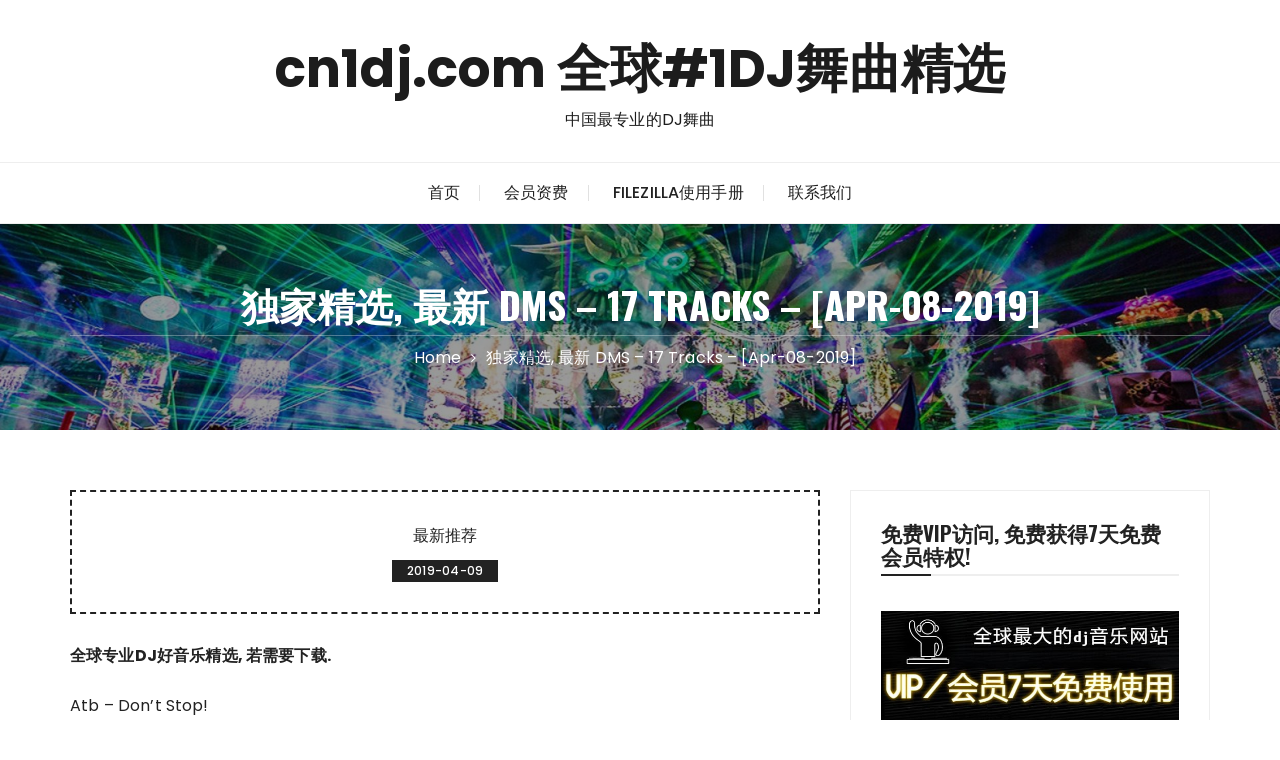

--- FILE ---
content_type: text/html; charset=UTF-8
request_url: https://cn1dj.com/3703.html
body_size: 13704
content:
<!doctype html>
<html lang="zh-Hans">
<head>
<meta charset="UTF-8">
<meta name="viewport" content="width=device-width, initial-scale=1">
<link rel="profile" href="https://gmpg.org/xfn/11">
<meta name='robots' content='index, follow, max-image-preview:large, max-snippet:-1, max-video-preview:-1' />
<!-- This site is optimized with the Yoast SEO plugin v26.7 - https://yoast.com/wordpress/plugins/seo/ -->
<title>独家精选, 最新 DMS - 17 Tracks - [Apr-08-2019] - cn1dj.com 全球#1DJ舞曲精选</title>
<meta name="description" content="dj超劲爆歌曲大全 Atb - Don&#039;t Stop! Diplo - Bubble Up (DJ Politik Vocal Bootleg) Eli Brown - Got The Power Eyes Cream - Fly Away (Bye Bye) (Extended Mix) FLETCHER - Undrunk 提供DJ舞曲下载" />
<link rel="canonical" href="https://cn1dj.com/3703.html" />
<meta property="og:locale" content="zh_CN" />
<meta property="og:type" content="article" />
<meta property="og:title" content="独家精选, 最新 DMS - 17 Tracks - [Apr-08-2019] - cn1dj.com 全球#1DJ舞曲精选" />
<meta property="og:description" content="dj超劲爆歌曲大全 Atb - Don&#039;t Stop! Diplo - Bubble Up (DJ Politik Vocal Bootleg) Eli Brown - Got The Power Eyes Cream - Fly Away (Bye Bye) (Extended Mix) FLETCHER - Undrunk 提供DJ舞曲下载" />
<meta property="og:url" content="https://cn1dj.com/3703.html" />
<meta property="og:site_name" content="cn1dj.com 全球#1DJ舞曲精选" />
<meta property="article:published_time" content="2019-04-09T07:32:32+00:00" />
<meta property="og:image" content="https://cn1dj.com/wp-content/uploads/2019/03/eQlnZ7dpS1Emaxresdefault.jpg" />
<meta property="og:image:width" content="1280" />
<meta property="og:image:height" content="720" />
<meta property="og:image:type" content="image/jpeg" />
<meta name="author" content="admin" />
<meta name="twitter:card" content="summary_large_image" />
<meta name="twitter:label1" content="作者" />
<meta name="twitter:data1" content="admin" />
<meta name="twitter:label2" content="预计阅读时间" />
<meta name="twitter:data2" content="1 分" />
<script type="application/ld+json" class="yoast-schema-graph">{"@context":"https://schema.org","@graph":[{"@type":"Article","@id":"https://cn1dj.com/3703.html#article","isPartOf":{"@id":"https://cn1dj.com/3703.html"},"author":{"name":"admin","@id":"https://cn1dj.com/#/schema/person/e07be9c9440e5921436106a0d70236ba"},"headline":"独家精选, 最新 DMS &#8211; 17 Tracks &#8211; [Apr-08-2019]","datePublished":"2019-04-09T07:32:32+00:00","mainEntityOfPage":{"@id":"https://cn1dj.com/3703.html"},"wordCount":154,"publisher":{"@id":"https://cn1dj.com/#/schema/person/e07be9c9440e5921436106a0d70236ba"},"keywords":["DMS","Tracks"],"articleSection":["最新推荐"],"inLanguage":"zh-Hans"},{"@type":"WebPage","@id":"https://cn1dj.com/3703.html","url":"https://cn1dj.com/3703.html","name":"独家精选, 最新 DMS - 17 Tracks - [Apr-08-2019] - cn1dj.com 全球#1DJ舞曲精选","isPartOf":{"@id":"https://cn1dj.com/#website"},"datePublished":"2019-04-09T07:32:32+00:00","description":"dj超劲爆歌曲大全 Atb - Don't Stop! Diplo - Bubble Up (DJ Politik Vocal Bootleg) Eli Brown - Got The Power Eyes Cream - Fly Away (Bye Bye) (Extended Mix) FLETCHER - Undrunk 提供DJ舞曲下载","breadcrumb":{"@id":"https://cn1dj.com/3703.html#breadcrumb"},"inLanguage":"zh-Hans","potentialAction":[{"@type":"ReadAction","target":["https://cn1dj.com/3703.html"]}]},{"@type":"BreadcrumbList","@id":"https://cn1dj.com/3703.html#breadcrumb","itemListElement":[{"@type":"ListItem","position":1,"name":"Home","item":"https://cn1dj.com/"},{"@type":"ListItem","position":2,"name":"独家精选, 最新 DMS &#8211; 17 Tracks &#8211; [Apr-08-2019]"}]},{"@type":"WebSite","@id":"https://cn1dj.com/#website","url":"https://cn1dj.com/","name":"cn1dj.com 全球#1DJ舞曲精选","description":"中国最专业的DJ舞曲","publisher":{"@id":"https://cn1dj.com/#/schema/person/e07be9c9440e5921436106a0d70236ba"},"potentialAction":[{"@type":"SearchAction","target":{"@type":"EntryPoint","urlTemplate":"https://cn1dj.com/?s={search_term_string}"},"query-input":{"@type":"PropertyValueSpecification","valueRequired":true,"valueName":"search_term_string"}}],"inLanguage":"zh-Hans"},{"@type":["Person","Organization"],"@id":"https://cn1dj.com/#/schema/person/e07be9c9440e5921436106a0d70236ba","name":"admin","image":{"@type":"ImageObject","inLanguage":"zh-Hans","@id":"https://cn1dj.com/#/schema/person/image/","url":"https://secure.gravatar.com/avatar/634bd15822e473f577d13203b1baed88a15f0356b5b315e6820be165ca5b615c?s=96&r=g","contentUrl":"https://secure.gravatar.com/avatar/634bd15822e473f577d13203b1baed88a15f0356b5b315e6820be165ca5b615c?s=96&r=g","caption":"admin"},"logo":{"@id":"https://cn1dj.com/#/schema/person/image/"},"url":"https://cn1dj.com/author/admin"}]}</script>
<!-- / Yoast SEO plugin. -->
<link rel='dns-prefetch' href='//fonts.googleapis.com' />
<link rel="alternate" type="application/rss+xml" title="cn1dj.com 全球#1DJ舞曲精选 &raquo; Feed" href="https://cn1dj.com/feed" />
<link rel="alternate" type="application/rss+xml" title="cn1dj.com 全球#1DJ舞曲精选 &raquo; 评论 Feed" href="https://cn1dj.com/comments/feed" />
<link rel="alternate" title="oEmbed (JSON)" type="application/json+oembed" href="https://cn1dj.com/wp-json/oembed/1.0/embed?url=https%3A%2F%2Fcn1dj.com%2F3703.html" />
<link rel="alternate" title="oEmbed (XML)" type="text/xml+oembed" href="https://cn1dj.com/wp-json/oembed/1.0/embed?url=https%3A%2F%2Fcn1dj.com%2F3703.html&#038;format=xml" />
<style id='wp-img-auto-sizes-contain-inline-css' type='text/css'>
img:is([sizes=auto i],[sizes^="auto," i]){contain-intrinsic-size:3000px 1500px}
/*# sourceURL=wp-img-auto-sizes-contain-inline-css */
</style>
<style id='wp-block-library-inline-css' type='text/css'>
:root{--wp-block-synced-color:#7a00df;--wp-block-synced-color--rgb:122,0,223;--wp-bound-block-color:var(--wp-block-synced-color);--wp-editor-canvas-background:#ddd;--wp-admin-theme-color:#007cba;--wp-admin-theme-color--rgb:0,124,186;--wp-admin-theme-color-darker-10:#006ba1;--wp-admin-theme-color-darker-10--rgb:0,107,160.5;--wp-admin-theme-color-darker-20:#005a87;--wp-admin-theme-color-darker-20--rgb:0,90,135;--wp-admin-border-width-focus:2px}@media (min-resolution:192dpi){:root{--wp-admin-border-width-focus:1.5px}}.wp-element-button{cursor:pointer}:root .has-very-light-gray-background-color{background-color:#eee}:root .has-very-dark-gray-background-color{background-color:#313131}:root .has-very-light-gray-color{color:#eee}:root .has-very-dark-gray-color{color:#313131}:root .has-vivid-green-cyan-to-vivid-cyan-blue-gradient-background{background:linear-gradient(135deg,#00d084,#0693e3)}:root .has-purple-crush-gradient-background{background:linear-gradient(135deg,#34e2e4,#4721fb 50%,#ab1dfe)}:root .has-hazy-dawn-gradient-background{background:linear-gradient(135deg,#faaca8,#dad0ec)}:root .has-subdued-olive-gradient-background{background:linear-gradient(135deg,#fafae1,#67a671)}:root .has-atomic-cream-gradient-background{background:linear-gradient(135deg,#fdd79a,#004a59)}:root .has-nightshade-gradient-background{background:linear-gradient(135deg,#330968,#31cdcf)}:root .has-midnight-gradient-background{background:linear-gradient(135deg,#020381,#2874fc)}:root{--wp--preset--font-size--normal:16px;--wp--preset--font-size--huge:42px}.has-regular-font-size{font-size:1em}.has-larger-font-size{font-size:2.625em}.has-normal-font-size{font-size:var(--wp--preset--font-size--normal)}.has-huge-font-size{font-size:var(--wp--preset--font-size--huge)}.has-text-align-center{text-align:center}.has-text-align-left{text-align:left}.has-text-align-right{text-align:right}.has-fit-text{white-space:nowrap!important}#end-resizable-editor-section{display:none}.aligncenter{clear:both}.items-justified-left{justify-content:flex-start}.items-justified-center{justify-content:center}.items-justified-right{justify-content:flex-end}.items-justified-space-between{justify-content:space-between}.screen-reader-text{border:0;clip-path:inset(50%);height:1px;margin:-1px;overflow:hidden;padding:0;position:absolute;width:1px;word-wrap:normal!important}.screen-reader-text:focus{background-color:#ddd;clip-path:none;color:#444;display:block;font-size:1em;height:auto;left:5px;line-height:normal;padding:15px 23px 14px;text-decoration:none;top:5px;width:auto;z-index:100000}html :where(.has-border-color){border-style:solid}html :where([style*=border-top-color]){border-top-style:solid}html :where([style*=border-right-color]){border-right-style:solid}html :where([style*=border-bottom-color]){border-bottom-style:solid}html :where([style*=border-left-color]){border-left-style:solid}html :where([style*=border-width]){border-style:solid}html :where([style*=border-top-width]){border-top-style:solid}html :where([style*=border-right-width]){border-right-style:solid}html :where([style*=border-bottom-width]){border-bottom-style:solid}html :where([style*=border-left-width]){border-left-style:solid}html :where(img[class*=wp-image-]){height:auto;max-width:100%}:where(figure){margin:0 0 1em}html :where(.is-position-sticky){--wp-admin--admin-bar--position-offset:var(--wp-admin--admin-bar--height,0px)}@media screen and (max-width:600px){html :where(.is-position-sticky){--wp-admin--admin-bar--position-offset:0px}}
/*# sourceURL=wp-block-library-inline-css */
</style><style id='global-styles-inline-css' type='text/css'>
:root{--wp--preset--aspect-ratio--square: 1;--wp--preset--aspect-ratio--4-3: 4/3;--wp--preset--aspect-ratio--3-4: 3/4;--wp--preset--aspect-ratio--3-2: 3/2;--wp--preset--aspect-ratio--2-3: 2/3;--wp--preset--aspect-ratio--16-9: 16/9;--wp--preset--aspect-ratio--9-16: 9/16;--wp--preset--color--black: #000000;--wp--preset--color--cyan-bluish-gray: #abb8c3;--wp--preset--color--white: #ffffff;--wp--preset--color--pale-pink: #f78da7;--wp--preset--color--vivid-red: #cf2e2e;--wp--preset--color--luminous-vivid-orange: #ff6900;--wp--preset--color--luminous-vivid-amber: #fcb900;--wp--preset--color--light-green-cyan: #7bdcb5;--wp--preset--color--vivid-green-cyan: #00d084;--wp--preset--color--pale-cyan-blue: #8ed1fc;--wp--preset--color--vivid-cyan-blue: #0693e3;--wp--preset--color--vivid-purple: #9b51e0;--wp--preset--gradient--vivid-cyan-blue-to-vivid-purple: linear-gradient(135deg,rgb(6,147,227) 0%,rgb(155,81,224) 100%);--wp--preset--gradient--light-green-cyan-to-vivid-green-cyan: linear-gradient(135deg,rgb(122,220,180) 0%,rgb(0,208,130) 100%);--wp--preset--gradient--luminous-vivid-amber-to-luminous-vivid-orange: linear-gradient(135deg,rgb(252,185,0) 0%,rgb(255,105,0) 100%);--wp--preset--gradient--luminous-vivid-orange-to-vivid-red: linear-gradient(135deg,rgb(255,105,0) 0%,rgb(207,46,46) 100%);--wp--preset--gradient--very-light-gray-to-cyan-bluish-gray: linear-gradient(135deg,rgb(238,238,238) 0%,rgb(169,184,195) 100%);--wp--preset--gradient--cool-to-warm-spectrum: linear-gradient(135deg,rgb(74,234,220) 0%,rgb(151,120,209) 20%,rgb(207,42,186) 40%,rgb(238,44,130) 60%,rgb(251,105,98) 80%,rgb(254,248,76) 100%);--wp--preset--gradient--blush-light-purple: linear-gradient(135deg,rgb(255,206,236) 0%,rgb(152,150,240) 100%);--wp--preset--gradient--blush-bordeaux: linear-gradient(135deg,rgb(254,205,165) 0%,rgb(254,45,45) 50%,rgb(107,0,62) 100%);--wp--preset--gradient--luminous-dusk: linear-gradient(135deg,rgb(255,203,112) 0%,rgb(199,81,192) 50%,rgb(65,88,208) 100%);--wp--preset--gradient--pale-ocean: linear-gradient(135deg,rgb(255,245,203) 0%,rgb(182,227,212) 50%,rgb(51,167,181) 100%);--wp--preset--gradient--electric-grass: linear-gradient(135deg,rgb(202,248,128) 0%,rgb(113,206,126) 100%);--wp--preset--gradient--midnight: linear-gradient(135deg,rgb(2,3,129) 0%,rgb(40,116,252) 100%);--wp--preset--font-size--small: 13px;--wp--preset--font-size--medium: 20px;--wp--preset--font-size--large: 36px;--wp--preset--font-size--x-large: 42px;--wp--preset--spacing--20: 0.44rem;--wp--preset--spacing--30: 0.67rem;--wp--preset--spacing--40: 1rem;--wp--preset--spacing--50: 1.5rem;--wp--preset--spacing--60: 2.25rem;--wp--preset--spacing--70: 3.38rem;--wp--preset--spacing--80: 5.06rem;--wp--preset--shadow--natural: 6px 6px 9px rgba(0, 0, 0, 0.2);--wp--preset--shadow--deep: 12px 12px 50px rgba(0, 0, 0, 0.4);--wp--preset--shadow--sharp: 6px 6px 0px rgba(0, 0, 0, 0.2);--wp--preset--shadow--outlined: 6px 6px 0px -3px rgb(255, 255, 255), 6px 6px rgb(0, 0, 0);--wp--preset--shadow--crisp: 6px 6px 0px rgb(0, 0, 0);}:where(.is-layout-flex){gap: 0.5em;}:where(.is-layout-grid){gap: 0.5em;}body .is-layout-flex{display: flex;}.is-layout-flex{flex-wrap: wrap;align-items: center;}.is-layout-flex > :is(*, div){margin: 0;}body .is-layout-grid{display: grid;}.is-layout-grid > :is(*, div){margin: 0;}:where(.wp-block-columns.is-layout-flex){gap: 2em;}:where(.wp-block-columns.is-layout-grid){gap: 2em;}:where(.wp-block-post-template.is-layout-flex){gap: 1.25em;}:where(.wp-block-post-template.is-layout-grid){gap: 1.25em;}.has-black-color{color: var(--wp--preset--color--black) !important;}.has-cyan-bluish-gray-color{color: var(--wp--preset--color--cyan-bluish-gray) !important;}.has-white-color{color: var(--wp--preset--color--white) !important;}.has-pale-pink-color{color: var(--wp--preset--color--pale-pink) !important;}.has-vivid-red-color{color: var(--wp--preset--color--vivid-red) !important;}.has-luminous-vivid-orange-color{color: var(--wp--preset--color--luminous-vivid-orange) !important;}.has-luminous-vivid-amber-color{color: var(--wp--preset--color--luminous-vivid-amber) !important;}.has-light-green-cyan-color{color: var(--wp--preset--color--light-green-cyan) !important;}.has-vivid-green-cyan-color{color: var(--wp--preset--color--vivid-green-cyan) !important;}.has-pale-cyan-blue-color{color: var(--wp--preset--color--pale-cyan-blue) !important;}.has-vivid-cyan-blue-color{color: var(--wp--preset--color--vivid-cyan-blue) !important;}.has-vivid-purple-color{color: var(--wp--preset--color--vivid-purple) !important;}.has-black-background-color{background-color: var(--wp--preset--color--black) !important;}.has-cyan-bluish-gray-background-color{background-color: var(--wp--preset--color--cyan-bluish-gray) !important;}.has-white-background-color{background-color: var(--wp--preset--color--white) !important;}.has-pale-pink-background-color{background-color: var(--wp--preset--color--pale-pink) !important;}.has-vivid-red-background-color{background-color: var(--wp--preset--color--vivid-red) !important;}.has-luminous-vivid-orange-background-color{background-color: var(--wp--preset--color--luminous-vivid-orange) !important;}.has-luminous-vivid-amber-background-color{background-color: var(--wp--preset--color--luminous-vivid-amber) !important;}.has-light-green-cyan-background-color{background-color: var(--wp--preset--color--light-green-cyan) !important;}.has-vivid-green-cyan-background-color{background-color: var(--wp--preset--color--vivid-green-cyan) !important;}.has-pale-cyan-blue-background-color{background-color: var(--wp--preset--color--pale-cyan-blue) !important;}.has-vivid-cyan-blue-background-color{background-color: var(--wp--preset--color--vivid-cyan-blue) !important;}.has-vivid-purple-background-color{background-color: var(--wp--preset--color--vivid-purple) !important;}.has-black-border-color{border-color: var(--wp--preset--color--black) !important;}.has-cyan-bluish-gray-border-color{border-color: var(--wp--preset--color--cyan-bluish-gray) !important;}.has-white-border-color{border-color: var(--wp--preset--color--white) !important;}.has-pale-pink-border-color{border-color: var(--wp--preset--color--pale-pink) !important;}.has-vivid-red-border-color{border-color: var(--wp--preset--color--vivid-red) !important;}.has-luminous-vivid-orange-border-color{border-color: var(--wp--preset--color--luminous-vivid-orange) !important;}.has-luminous-vivid-amber-border-color{border-color: var(--wp--preset--color--luminous-vivid-amber) !important;}.has-light-green-cyan-border-color{border-color: var(--wp--preset--color--light-green-cyan) !important;}.has-vivid-green-cyan-border-color{border-color: var(--wp--preset--color--vivid-green-cyan) !important;}.has-pale-cyan-blue-border-color{border-color: var(--wp--preset--color--pale-cyan-blue) !important;}.has-vivid-cyan-blue-border-color{border-color: var(--wp--preset--color--vivid-cyan-blue) !important;}.has-vivid-purple-border-color{border-color: var(--wp--preset--color--vivid-purple) !important;}.has-vivid-cyan-blue-to-vivid-purple-gradient-background{background: var(--wp--preset--gradient--vivid-cyan-blue-to-vivid-purple) !important;}.has-light-green-cyan-to-vivid-green-cyan-gradient-background{background: var(--wp--preset--gradient--light-green-cyan-to-vivid-green-cyan) !important;}.has-luminous-vivid-amber-to-luminous-vivid-orange-gradient-background{background: var(--wp--preset--gradient--luminous-vivid-amber-to-luminous-vivid-orange) !important;}.has-luminous-vivid-orange-to-vivid-red-gradient-background{background: var(--wp--preset--gradient--luminous-vivid-orange-to-vivid-red) !important;}.has-very-light-gray-to-cyan-bluish-gray-gradient-background{background: var(--wp--preset--gradient--very-light-gray-to-cyan-bluish-gray) !important;}.has-cool-to-warm-spectrum-gradient-background{background: var(--wp--preset--gradient--cool-to-warm-spectrum) !important;}.has-blush-light-purple-gradient-background{background: var(--wp--preset--gradient--blush-light-purple) !important;}.has-blush-bordeaux-gradient-background{background: var(--wp--preset--gradient--blush-bordeaux) !important;}.has-luminous-dusk-gradient-background{background: var(--wp--preset--gradient--luminous-dusk) !important;}.has-pale-ocean-gradient-background{background: var(--wp--preset--gradient--pale-ocean) !important;}.has-electric-grass-gradient-background{background: var(--wp--preset--gradient--electric-grass) !important;}.has-midnight-gradient-background{background: var(--wp--preset--gradient--midnight) !important;}.has-small-font-size{font-size: var(--wp--preset--font-size--small) !important;}.has-medium-font-size{font-size: var(--wp--preset--font-size--medium) !important;}.has-large-font-size{font-size: var(--wp--preset--font-size--large) !important;}.has-x-large-font-size{font-size: var(--wp--preset--font-size--x-large) !important;}
/*# sourceURL=global-styles-inline-css */
</style>
<style id='classic-theme-styles-inline-css' type='text/css'>
/*! This file is auto-generated */
.wp-block-button__link{color:#fff;background-color:#32373c;border-radius:9999px;box-shadow:none;text-decoration:none;padding:calc(.667em + 2px) calc(1.333em + 2px);font-size:1.125em}.wp-block-file__button{background:#32373c;color:#fff;text-decoration:none}
/*# sourceURL=/wp-includes/css/classic-themes.min.css */
</style>
<link rel='stylesheet' id='perfectwpthemes-toolkit-css' href='https://cn1dj.com/wp-content/plugins/perfectwpthemes-toolkit/public/css/perfectwpthemes-toolkit-public.css?ver=1.0.6' type='text/css' media='all' />
<link rel='stylesheet' id='glaze-blog-lite-style-css' href='https://cn1dj.com/wp-content/themes/glaze-blog-lite/style.css?ver=1.1.5' type='text/css' media='all' />
<link rel='stylesheet' id='glaze-blog-lite-google-fonts-css' href='//fonts.googleapis.com/css?family=Poppins%3A400%2C400i%2C500%2C600%2C700%2C700i%7COswald%3A400%2C500%2C600%2C700%7CPacifico&#038;subset=latin%2Clatin-ext' type='text/css' media='all' />
<!-- <link rel='stylesheet' id='glaze-blog-lite-main-css' href='https://cn1dj.com/wp-content/themes/glaze-blog-lite/assets/dist/css/main.css?ver=1.1.5' type='text/css' media='all' /> -->
<!-- <link rel='stylesheet' id='recent-posts-widget-with-thumbnails-public-style-css' href='https://cn1dj.com/wp-content/plugins/recent-posts-widget-with-thumbnails/public.css?ver=7.1.1' type='text/css' media='all' /> -->
<!-- <link rel='stylesheet' id='swifty-img-widget-widget-styles-css' href='https://cn1dj.com/wp-content/plugins/swifty-image-widget/css/widget.css?ver=6.9' type='text/css' media='all' /> -->
<link rel="stylesheet" type="text/css" href="//cn1dj.com/wp-content/cache/wpfc-minified/1bwda558/h6d55.css" media="all"/>
<script src='//cn1dj.com/wp-content/cache/wpfc-minified/eiuipt13/h6d55.js' type="text/javascript"></script>
<!-- <script type="text/javascript" src="https://cn1dj.com/wp-includes/js/jquery/jquery.min.js?ver=3.7.1" id="jquery-core-js"></script> -->
<!-- <script type="text/javascript" src="https://cn1dj.com/wp-includes/js/jquery/jquery-migrate.min.js?ver=3.4.1" id="jquery-migrate-js"></script> -->
<!-- <script type="text/javascript" src="https://cn1dj.com/wp-content/plugins/perfectwpthemes-toolkit/public/js/perfectwpthemes-toolkit-public.js?ver=1.0.6" id="perfectwpthemes-toolkit-js"></script> -->
<link rel="https://api.w.org/" href="https://cn1dj.com/wp-json/" /><link rel="alternate" title="JSON" type="application/json" href="https://cn1dj.com/wp-json/wp/v2/posts/3703" /><link rel="EditURI" type="application/rsd+xml" title="RSD" href="https://cn1dj.com/xmlrpc.php?rsd" />
<meta name="generator" content="WordPress 6.9" />
<link rel='shortlink' href='https://cn1dj.com/?p=3703' />
<style>
a:hover,
footer.dark a:hover,
.editor-entry a,
.gb-breadcrumb ul li a span:hover,
footer.dark .footer-bottom a:hover,
.gb-post-widget .entry-metas ul li.comment a:hover, 
.gb-post-widget .entry-metas ul li.posted-date a:hover,
.single-page-style-2 .entry-cats ul li a:hover,
.single-page-style-2 .entry-metas ul li.posted-by a:hover,
.single-page-style-2 .related-posts .entry-metas li a:hover,
footer.dark .gb-post-widget :hover.entry-metas ul li.posted-date a:hover, 
footer.dark .gb-post-widget .entry-metas ul li.comment a:hover,
.widget_archive a:hover,
.widget_categories a:hover,
.widget_recent_entries a:hover,
.widget_meta a:hover,
.widget_product_categories a:hover,
.widget_rss li a:hover,
.widget_pages li a:hover,
.widget_nav_menu li a:hover,
.woocommerce-widget-layered-nav ul li a:hover,
.widget_rss .widget-title h3 a:hover,
.widget_rss ul li a:hover,
.comments-area .comment-body .reply a:hover,
.comments-area .comment-body .reply a:focus,
.comments-area .comment-body .fn a:hover,
.comments-area .comment-body .fn a:focus,
footer.dark .widget_rss ul li a:hover,
.comments-area .comment-body .fn:hover,
.comments-area .comment-body .fn a:hover,
.comments-area .comment-body .reply a:hover, 
.comments-area .comment-body .comment-metadata a:hover,
.comments-area .comment-body .comment-metadata .edit-link:hover	 {
color: #EC521E;
}
.entry-tags .post-tags a:hover,
.author-box .social-icons-list li a:hover {
border-color: #EC521E;
}
button:hover,
input[type="button"]:hover,
input[type="reset"]:hover,
input[type="submit"]:hover,
button#load-comments:hover,
.entry-tags .post-tags a:hover,
.widget_tag_cloud .tagcloud a:hover,
.gb-patigation a.page-numbers:hover,
body .wpcf7 input[type="submit"]:hover,
body .wpcf7 input[type="button"]:hover,
.entry-metas ul li.posted-date a:hover,
footer.dark .widget_tag_cloud .tagcloud a:hover,
.single-page-style-2 .entry-metas ul li.posted-date a:hover,
.secondary-widget-area .gb-instagram-widget .follow-permalink a:hover,
.woocommerce .widget_price_filter .ui-slider .ui-slider-handle,
.woocommerce .widget_price_filter .ui-slider .ui-slider-handle, 
.woocommerce .widget_price_filter .ui-slider .ui-slider-range,
.jetpack_subscription_widget input[type="submit"]:hover,
body .wpforms-container .wpforms-form input[type=submit]:hover, 
body .wpforms-container .wpforms-form button[type=submit]:hover,
body .wpforms-container .wpforms-form .wpforms-page-button:hover,
footer.dark button:hover, 
footer.dark input[type="button"]:hover, 
footer.dark input[type="reset"]:hover, 
footer.dark input[type="submit"]:hover,
body footer.dark .wpcf7 input[type="submit"]:hover, 
body footer.dark .wpcf7 input[type="button"]:hover,
body footer.dark .wpforms-container .wpforms-form input[type=submit]:hover, 
body footer.dark .wpforms-container .wpforms-form button[type=submit]:hover,
body footer.dark .wpforms-container .wpforms-form .wpforms-page-button:hover {
background: #EC521E;
}
</style>
<style>@media (min-width:1024px){.header-style-1 .mid-header{padding:30px 0;}}.entry-cats ul li a,.entry-metas ul li.posted-by a,.author-box .author-name h3{font-family:"Pacifico",cursive;}@media(min-width:992px){.banner-style-1 .post-thumb{height:400px;}}</style>		<style type="text/css">
.site-title a,
.site-description {
color: #1c1c1c;
}
</style>
<link rel="icon" href="https://cn1dj.com/wp-content/uploads/2019/03/favicon-1.jpg" sizes="32x32" />
<link rel="icon" href="https://cn1dj.com/wp-content/uploads/2019/03/favicon-1.jpg" sizes="192x192" />
<link rel="apple-touch-icon" href="https://cn1dj.com/wp-content/uploads/2019/03/favicon-1.jpg" />
<meta name="msapplication-TileImage" content="https://cn1dj.com/wp-content/uploads/2019/03/favicon-1.jpg" />
</head>
<body class="wp-singular post-template-default single single-post postid-3703 single-format-standard wp-embed-responsive wp-theme-glaze-blog-lite">
<div class="page--wrap">
<a class="skip-link screen-reader-text" href="#content">Skip to content</a>
<header class="gb-general-header header-style-1">
<div class="header-inner">
<div class="mid-header">
<div class="gb-container">
<div class="site-branding">
<span class="site-title">
<a href="https://cn1dj.com/">cn1dj.com 全球#1DJ舞曲精选</a>
</span><!-- .site-title -->
<p class="site-description">
中国最专业的DJ舞曲									</p><!-- .site-description -->
</div><!-- .site-branding -->
</div><!-- .gb-container -->
</div><!-- .mid-header -->
<div class="header-bottom">
<div class="main-menu-wrapper">
<div class="gb-container">
<div class="menu-toggle">
<span class="hamburger-bar"></span>
<span class="hamburger-bar"></span>
<span class="hamburger-bar"></span>
</div><!-- .menu-toggle -->
<nav id="site-navigation" class="site-navigation">
<ul id="menu-menu" class="primary-menu"><li id="menu-item-6" class="menu-item menu-item-type-custom menu-item-object-custom menu-item-home menu-item-6"><a href="http://cn1dj.com">首页</a></li>
<li id="menu-item-12" class="menu-item menu-item-type-post_type menu-item-object-page menu-item-12"><a href="https://cn1dj.com/vip">会员资费</a></li>
<li id="menu-item-17" class="menu-item menu-item-type-post_type menu-item-object-page menu-item-17"><a href="https://cn1dj.com/filezilla">FileZilla使用手册</a></li>
<li id="menu-item-58" class="menu-item menu-item-type-post_type menu-item-object-page menu-item-58"><a href="https://cn1dj.com/contact">联系我们</a></li>
</ul>							</nav><!-- #site-navigation.site-navigation -->
</div><!-- .gb-container -->
</div><!-- .main-menu-wrapper -->
</div><!-- .header-bottom -->
</div><!-- .header-inner -->
</header><!-- .gb-general-header.header-style-1 -->
<div id="content" class="site-content">
<div class="gb-breadcrumb-wrap" style="background-image: url( https://cn1dj.com/wp-content/uploads/2019/03/cropped-c-edm-fests-heading-east.jpg );">
<div class="gb-container">
<div class="the-title">
<div class="the-title">
<h1 class="page-title">独家精选, 最新 DMS &#8211; 17 Tracks &#8211; [Apr-08-2019]</h1>
</div><!-- .the-title -->
</div><!-- .the-title -->
<div class="gb-breadcrumb">
<nav role="navigation" aria-label="Breadcrumbs" class="breadcrumb-trail breadcrumbs" itemprop="breadcrumb"><ul class="trail-items" itemscope itemtype="http://schema.org/BreadcrumbList"><meta name="numberOfItems" content="2" /><meta name="itemListOrder" content="Ascending" /><li itemprop="itemListElement" itemscope itemtype="http://schema.org/ListItem" class="trail-item trail-begin"><a href="https://cn1dj.com" rel="home" itemprop="item"><span itemprop="name">Home</span></a><meta itemprop="position" content="1" /></li><li itemprop="itemListElement" itemscope itemtype="http://schema.org/ListItem" class="trail-item trail-end"><a href="https://cn1dj.com/3703.html" itemprop="item"><span itemprop="name">独家精选, 最新 DMS &#8211; 17 Tracks &#8211; [Apr-08-2019]</span></a><meta itemprop="position" content="2" /></li></ul></nav>			</div><!-- .gb-breadcrumb -->
</div><!-- .gb-container -->
<div class="mask"></div><!-- .mask -->
</div><!-- .gb-breadcrumb-wrap -->
<div class="innerpage-content-area-wrap single-page-style-1">
<div class="gb-container">
<div class="single-content-container">
<div class="row">
<div class="col-lg-8 col-md-12 sticky-portion">
<div id="primary" class="primary-widget-area content-area">
<main id="main" class="site-main">
<div class="single-page-entry">
<article id="post-3703" class="post-3703 post type-post status-publish format-standard hentry category-music tag-dms tag-tracks">
<div class="single-metas-and-cats">
<div class="entry-cats"><ul class="post-categories">
<li><a href="https://cn1dj.com/category/music" rel="category tag">最新推荐</a></li></ul></div>				<div class="entry-metas">
<ul>
<li class="posted-date"><a href="https://cn1dj.com/3703.html" rel="bookmark"><time class="entry-date published updated" datetime="2019-04-09T15:32:32+08:00">2019-04-09</time></a></li>											</ul>
</div><!-- .entry-metas -->
</div><!-- .single-metas-and-cats -->
<div class="single-page-entry">
<div class="editor-entry	">
<strong>全球专业DJ好音乐精选, 若需要下载.<br /></strong><br /><p>Atb &#8211; Don&#8217;t Stop!<br />
Diplo &#8211; Bubble Up (DJ Politik Vocal Bootleg)<br />
Eli Brown &#8211; Got The Power<br />
Eyes Cream &#8211; Fly Away (Bye Bye) (Extended Mix)<br />
FLETCHER &#8211; Undrunk (Clean)<br />
FLETCHER &#8211; Undrunk (Dirty)<br />
Iio ft Nadia Ali &#8211; Rapture (Ultimix by Jim Thias)<br />
Ja Rule ft. Ashanti &#8211; Always On Time (Clean)<br />
Ja Rule ft. Ashanti &#8211; Always On Time (Clean &#8211; Short Edit)<br />
Ja Rule ft. Ashanti &#8211; Always On Time (Dirty)<br />
Ja Rule ft. Ashanti &#8211; Always On Time (Dirty &#8211; Short Edit)<br />
Lux Groove &amp; Ghostea &#8211; Shake It<br />
Marshmello ft Chvrches &#8211; Here With Me (PeteDown Remix &#8211; Clean)<br />
Marshmello ft Chvrches &#8211; Here With Me (PeteDown RMX &#8211; Clean &#8211; Short Edit)<br />
Olive &#8211; You&#8217;re Not Alone (Matthew Roberts Remix)<br />
Quintino &#8211; Can&#8217;t Bring Me Down (Moombahton)<br />
Skrillex, Boys Noize &amp; Dog Blood &#8211; Turn Off The Lights</p>
<p style="text-align: center;"><a href="https://cn1dj.com/vip"><span style="font-size: 16pt;"><strong><br />高音质Dj舞曲mp3下载/Download</p>
<p></strong><br /></span></a></p>
<strong>这首作品不仅适合在夜店、派对等场合播放，也能够让听众在欣赏的过程中感受到音乐的魅力和力量。<br /></strong><br />		</div><!-- .editor-entry.dropcap -->
<div class="entry-tags"><div class="post-tags"><a href="https://cn1dj.com/tag/dms" rel="tag">DMS</a><a href="https://cn1dj.com/tag/tracks" rel="tag">Tracks</a></div></div>	</div><!-- .single-page-entry -->
</article><!-- #post-3703 -->
<nav class="navigation post-navigation" aria-label="文章">
<h2 class="screen-reader-text">文章导航</h2>
<div class="nav-links"><div class="nav-previous"><a href="https://cn1dj.com/3702.html" rel="prev"><span class="meta-nav" aria-hidden="true">Previous Post</span></a></div><div class="nav-next"><a href="https://cn1dj.com/3704.html" rel="next"><span class="meta-nav" aria-hidden="true">Next Post</span> </a></div></div>
</nav>		<div class="related-posts">
<div class="related-inner">
<div class="title">
<h3>收藏排行</h3>
</div><!-- .title -->
<div class="related-entry">
<div class="row">
<div class="col-lg-6 col-md-6 col-sm-12 col-12">
<div class="box">
<div class="right-box">
<div class="post-title">
<h4>
<a href="https://cn1dj.com/387792.html">mp3舞曲下载-音乐mp3免费下载	Video MP4 HD &#8211; 795 Videos		 &#8211; [16-Jan-2026]</a>
</h4>
</div><!-- .post-title -->
<div class="entry-metas">
<ul>
</ul>
</div><!-- .entry-metas -->
</div><!-- .right-box -->
</div><!-- .box -->
</div><!-- .col -->
<div class="col-lg-6 col-md-6 col-sm-12 col-12">
<div class="box">
<div class="right-box">
<div class="post-title">
<h4>
<a href="https://cn1dj.com/387791.html">顶级重低音DJ舞曲	Unlimited Latin &#8211; 14 Tracks		 &#8211; [16-Jan-2026]</a>
</h4>
</div><!-- .post-title -->
<div class="entry-metas">
<ul>
</ul>
</div><!-- .entry-metas -->
</div><!-- .right-box -->
</div><!-- .box -->
</div><!-- .col -->
<div class="col-lg-6 col-md-6 col-sm-12 col-12">
<div class="box">
<div class="right-box">
<div class="post-title">
<h4>
<a href="https://cn1dj.com/387790.html">最强劲DJ电音劲爆舞曲	Ultimix VIP Promo Pack &#8211; 50 Tracks		 &#8211; [16-Jan-2026]</a>
</h4>
</div><!-- .post-title -->
<div class="entry-metas">
<ul>
</ul>
</div><!-- .entry-metas -->
</div><!-- .right-box -->
</div><!-- .box -->
</div><!-- .col -->
<div class="col-lg-6 col-md-6 col-sm-12 col-12">
<div class="box">
<div class="right-box">
<div class="post-title">
<h4>
<a href="https://cn1dj.com/387789.html">年度音乐排行榜	Throwbacks &#8211; 50 Tracks		 &#8211; [16-Jan-2026]</a>
</h4>
</div><!-- .post-title -->
<div class="entry-metas">
<ul>
</ul>
</div><!-- .entry-metas -->
</div><!-- .right-box -->
</div><!-- .box -->
</div><!-- .col -->
</div><!-- .row -->
</div><!-- .related-entry -->
</div><!-- .related-inner -->
</div><!-- .related-posts -->
</div><!-- .single-page-entry -->
</main><!-- #main.site-main -->
</div><!-- #primary.primary-widget-area.content-area -->
</div><!-- .col -->
<div class="col-lg-4 col-md-12 sticky-portion">
<aside id="secondary" class="secondary-widget-area">
<div id="custom_html-3" class="widget_text widget widget_custom_html"><div class="widget_title"><h3>免费Vip访问, 免费获得7天免费会员特权!</h3></div><div class="textwidget custom-html-widget"><a href="https://cn1dj.com/vip7dayfree"><img src="https://cn1dj.com/wp-content/uploads/2023/09/image111122223.jpg" alt=""></a></div></div><div id="custom_html-4" class="widget_text widget widget_custom_html"><div class="widget_title"><h3>联系我们</h3></div><div class="textwidget custom-html-widget"><a href="https://t.me/Djsourceftp"><img src="https://cn1dj.com/wp-content/uploads/2022/08/telegram-support.jpg" alt=""></a></div></div><div id="custom_html-2" class="widget_text widget widget_custom_html"><div class="widget_title"><h3>WeChat 联系我们</h3></div><div class="textwidget custom-html-widget"><a href="https://cn1dj.com/vip"><img src="https://cn1dj.com/wp-content/uploads/2024/01/All-Payment-System2.jpg" alt=""></a></div></div><div id="search-5" class="widget widget_search"><div class="widget_title"><h3>热门搜索： 圣诞节 EDM 平安夜 Electro</h3></div><form role="search" method="get" id="search-form" class="clearfix" action="https://cn1dj.com/"><input type="search" name="s" placeholder="Enter Keyword" value=""><input type="submit" id="submit" value="Search"></form></div><div id="nav_menu-8" class="widget widget_nav_menu"><div class="menu-menusidebar-container"><ul id="menu-menusidebar" class="menu"><li id="menu-item-2181" class="menu-item menu-item-type-taxonomy menu-item-object-category current-post-ancestor current-menu-parent current-post-parent menu-item-2181"><a href="https://cn1dj.com/category/music">最新推荐</a></li>
<li id="menu-item-2182" class="menu-item menu-item-type-taxonomy menu-item-object-category menu-item-2182"><a href="https://cn1dj.com/category/video">视频中文舞曲</a></li>
<li id="menu-item-253192" class="menu-item menu-item-type-taxonomy menu-item-object-category menu-item-253192"><a href="https://cn1dj.com/category/tophits">华语音乐流行榜</a></li>
<li id="menu-item-61959" class="menu-item menu-item-type-post_type menu-item-object-page menu-item-61959"><a href="https://cn1dj.com/about">劲爆dj舞曲网站, 最新劲爆dj舞曲,超劲爆djmp3</a></li>
</ul></div></div><div id="swifty-img-widget-4" class="widget swifty-img-widget-class"><div class="widget_title"><h3>分类</h3></div>
<ul class="swifty_imgwidget_ul alcenter">
<li><a   href="/?tag=trap"><img src="https://cn1dj.com/wp-content/uploads/2019/03/TRAP-FUTURE-BASS.jpg"  style="width:85px; height:85px;"/></a>
</li>
<li><a   href="/?tag=beatfreakz"><img src="https://cn1dj.com/wp-content/uploads/2019/03/beatfreazka.jpg"  style="width:85px; height:85px;"/></a>
</li>
<li><a   href="/?tag=dubstep"><img src="https://cn1dj.com/wp-content/uploads/2019/03/DUBSTEP.jpg"  style="width:85px; height:85px;"/></a>
</li>
<li><a   href="/?tag=beatjunkies"><img src="https://cn1dj.com/wp-content/uploads/2019/03/beatjankies.jpg"  style="width:85px; height:85px;"/></a>
</li>
<li><a   href="/?tag=progressive"><img src="https://cn1dj.com/wp-content/uploads/2019/03/PROGRESSIVE-HOUSE.jpg"  style="width:85px; height:85px;"/></a>
</li>
<li><a   href="/?tag=beehive"><img src="https://cn1dj.com/wp-content/uploads/2019/03/Beezo-BeeHive.jpg"  style="width:85px; height:85px;"/></a>
</li>
<li><a   href="/?tag=electro"><img src="https://cn1dj.com/wp-content/uploads/2019/03/ELECTRO-HOUSE.jpg"  style="width:85px; height:85px;"/></a>
</li>
<li><a   href="/?tag=supreme"><img src="https://cn1dj.com/wp-content/uploads/2019/03/BPMder.jpg"  style="width:85px; height:85px;"/></a>
</li>
<li><a   href="/?tag=room"><img src="https://cn1dj.com/wp-content/uploads/2019/03/BIG-ROOM.jpg"  style="width:85px; height:85px;"/></a>
</li>
<li><a   href="/?tag=ClubKillers"><img src="https://cn1dj.com/wp-content/uploads/2019/03/club-killer.jpg"  style="width:85px; height:85px;"/></a>
</li>
<li><a   href="/?tag=Release"><img src="https://cn1dj.com/wp-content/uploads/2019/03/HOUSE.jpg"  style="width:85px; height:85px;"/></a>
</li>
<li><a   href="/?tag=crack4djs"><img src="https://cn1dj.com/wp-content/uploads/2019/03/CRACK4DJS.jpg"  style="width:85px; height:85px;"/></a>
</li>
<li><a   href="/?tag=tech"><img src="https://cn1dj.com/wp-content/uploads/2019/03/TECH-HOUSE.jpg"  style="width:85px; height:85px;"/></a>
</li>
<li><a   href="/?tag=crate"><img src="https://cn1dj.com/wp-content/uploads/2019/03/Crate-Gang.jpg"  style="width:85px; height:85px;"/></a>
</li>
<li><a   href="/?tag=minimal"><img src="https://cn1dj.com/wp-content/uploads/2019/03/MINIMAL-DEEP-TECH.jpg"  style="width:85px; height:85px;"/></a>
</li>
<li><a   href="/?tag=crooklyn"><img src="https://cn1dj.com/wp-content/uploads/2019/03/crooklin.jpg"  style="width:85px; height:85px;"/></a>
</li>
<li><a   href="/?tag=deep"><img src="https://cn1dj.com/wp-content/uploads/2019/03/DEEP-HOUSE.jpg"  style="width:85px; height:85px;"/></a>
</li>
<li><a   href="/?tag=city"><img src="https://cn1dj.com/wp-content/uploads/2019/03/Dj-City-UK.png"  style="width:85px; height:85px;"/></a>
</li>
<li><a   href="/?tag=tools"><img src="https://cn1dj.com/wp-content/uploads/2019/03/DJ-TOOLS.jpg"  style="width:85px; height:85px;"/></a>
</li>
<li><a   href="/?tag=city"><img src="https://cn1dj.com/wp-content/uploads/2019/03/DJCITY.jpg"  style="width:85px; height:85px;"/></a>
</li>
<li><a   href="/?tag=dmp"><img src="https://cn1dj.com/wp-content/uploads/2019/03/DMP.jpg"  style="width:85px; height:85px;"/></a>
</li>
<li><a   href="/?tag=dms"><img src="https://cn1dj.com/wp-content/uploads/2019/03/DMSS.jpg"  style="width:85px; height:85px;"/></a>
</li>
<li><a   href="/?tag=franchise"><img src="https://cn1dj.com/wp-content/uploads/2019/03/franchise-record-pool.jpg"  style="width:85px; height:85px;"/></a>
</li>
<li><a   href="/?tag=headliner"><img src="https://cn1dj.com/wp-content/uploads/2019/03/headlinerr.jpg"  style="width:85px; height:85px;"/></a>
</li>
<li><a   href="/?tag=Instrumentals"><img src="https://cn1dj.com/wp-content/uploads/2019/03/Instrumentals.jpg"  style="width:85px; height:85px;"/></a>
</li>
<li><a   href="/?tag=latino"><img src="https://cn1dj.com/wp-content/uploads/2019/03/LATINO-MUSIC-POOOL.jpg"  style="width:85px; height:85px;"/></a>
</li>
<li><a   href="/?tag=mixshow"><img src="https://cn1dj.com/wp-content/uploads/2019/03/MIXSHOW-Tooo.jpg"  style="width:85px; height:85px;"/></a>
</li>
<li><a   href="/?tag=mymp3pool"><img src="https://cn1dj.com/wp-content/uploads/2019/03/mymp3poooll.jpg"  style="width:85px; height:85px;"/></a>
</li>
<li><a   href="/?tag=official"><img src="https://cn1dj.com/wp-content/uploads/2019/03/The-Official-UK-Top-40-Singles-Chart.jpg"  style="width:85px; height:85px;"/></a>
</li>
<li><a   href="/?tag=billboard"><img src="https://cn1dj.com/wp-content/uploads/2019/03/billllboard.jpg"  style="width:85px; height:85px;"/></a>
</li>
<li><a   href="/?tag=wonder"><img src="https://cn1dj.com/wp-content/uploads/2022/02/8wonder-pool.jpg" alt="8wonder pool" style="width:85px; height:85px;"/></a>
</li>
<li><a   href="/?tag=acapellas"><img src="https://cn1dj.com/wp-content/uploads/2022/02/acapella-logo.jpg" alt="acapella" style="width:85px; height:85px;"/></a>
</li>
<li><a   href="?tag=Weekend"><img src="https://cn1dj.com/wp-content/uploads/2022/02/Beatport-Weekend-Picks.png" alt="Beatport Weekend Picks" style="width:85px; height:85px;"/></a>
</li>
<li><a   href="?tag=America"><img src="https://cn1dj.com/wp-content/uploads/2022/02/AmerikaRemix.png" alt="America Remix" style="width:85px; height:85px;"/></a>
</li>
<li><a   href="/?tag=Cicana"><img src="https://cn1dj.com/wp-content/uploads/2022/02/Cicana.jpg" alt="Cicana Music" style="width:85px; height:85px;"/></a>
</li>
<li><a   href="/?tag=connect"><img src="https://cn1dj.com/wp-content/uploads/2022/02/create-connect.jpg" alt="create connect" style="width:85px; height:85px;"/></a>
</li>
<li><a   href="/?tag=dance"><img src="https://cn1dj.com/wp-content/uploads/2022/02/dance.png" alt="Commercial Dance" style="width:85px; height:85px;"/></a>
</li>
<li><a   href="/?tag=Allan"><img src="https://cn1dj.com/wp-content/uploads/2022/02/DJ-Allan.jpg" alt="DJ Allan Music" style="width:85px; height:85px;"/></a>
</li>
<li><a   href="/?tag=Jeff"><img src="https://cn1dj.com/wp-content/uploads/2022/02/DJ-Jeff-Pack-mp3.jpg" alt="DJ Jeff Pack" style="width:85px; height:85px;"/></a>
</li>
<li><a   href="/?tag=nasa"><img src="https://cn1dj.com/wp-content/uploads/2022/02/DJ-Nasa.png" alt="DJ Nasa Music" style="width:85px; height:85px;"/></a>
</li>
<li><a   href="/?tag=Doing"><img src="https://cn1dj.com/wp-content/uploads/2022/02/Doing-The-Damage.png" alt="Doing The Damage Music" style="width:85px; height:85px;"/></a>
</li>
<li><a   href="/?tag=Europa"><img src="https://cn1dj.com/wp-content/uploads/2022/02/Europa-remixx.png" alt="Europa remix" style="width:85px; height:85px;"/></a>
</li>
<li><a   href="/?tag=Hardcore"><img src="https://cn1dj.com/wp-content/uploads/2022/02/Hard-Dance-Hardcore-.png" alt="Hard Dance, Hardcore" style="width:85px; height:85px;"/></a>
</li>
<li><a   href="/?tag=Jackin"><img src="https://cn1dj.com/wp-content/uploads/2022/02/Funky-Groove-Jackin.png" alt="Funky, Groove, Jackin" style="width:85px; height:85px;"/></a>
</li>
<li><a   href="/?tag=Hard"><img src="https://cn1dj.com/wp-content/uploads/2022/02/Hard-Techno.png" alt="Hard Techno" style="width:85px; height:85px;"/></a>
</li>
<li><a   href="/?tag=Heavy"><img src="https://cn1dj.com/wp-content/uploads/2022/02/Heavy-Hits.jpg" alt="Heavy Hits" style="width:85px; height:85px;"/></a>
</li>
<li><a   href="/?tag=Indie"><img src="https://cn1dj.com/wp-content/uploads/2022/02/Indie-Dance.jpg" alt="Indie Dance" style="width:85px; height:85px;"/></a>
</li>
<li><a   href="/?tag=Intensa"><img src="https://cn1dj.com/wp-content/uploads/2022/02/Intensa-Music.png" alt="Intensa Music" style="width:85px; height:85px;"/></a>
</li>
<li><a   href="/?tag=Late"><img src="https://cn1dj.com/wp-content/uploads/2022/02/Late-Night-Record-Pool.png" alt="Late Night Record Pool" style="width:85px; height:85px;"/></a>
</li>
<li><a   href="/?tag=MASHUPs"><img src="https://cn1dj.com/wp-content/uploads/2022/02/MASH-UPs.jpg" alt="MASH-UPs" style="width:85px; height:85px;"/></a>
</li>
<li><a   href="/?tag=Disco"><img src="https://cn1dj.com/wp-content/uploads/2022/02/Nu-Disco-Disco1.png" alt="Nu Disco, Disco" style="width:85px; height:85px;"/></a>
</li>
<li><a   href="/?tag=Melodic"><img src="https://cn1dj.com/wp-content/uploads/2022/02/melodic.png" alt="Melodic House, Techno" style="width:85px; height:85px;"/></a>
</li>
<li><a   href="/?tag=Organic"><img src="https://cn1dj.com/wp-content/uploads/2022/02/organic.png" alt="Organic House, Downtempo" style="width:85px; height:85px;"/></a>
</li>
<li><a   href="/?tag=Spin"><img src="https://cn1dj.com/wp-content/uploads/2022/02/Spin-Back-Promos.jpg" alt="Spin Back Promos" style="width:85px; height:85px;"/></a>
</li>
<li><a   href="/?tag=Psy"><img src="https://cn1dj.com/wp-content/uploads/2022/02/Psy-Trance.png" alt="Psy-Trance" style="width:85px; height:85px;"/></a>
</li>
<li><a   href="/?tag=Peak"><img src="https://cn1dj.com/wp-content/uploads/2022/02/Techno-Peak-Time-Drivin.png" alt="Techno (Peak Time, Drivin)" style="width:85px; height:85px;"/></a>
</li>
<li><a   href="/?tag=Fidget"><img src="https://cn1dj.com/wp-content/uploads/2022/02/UK-Garage-Bassline.png" alt="UK Garage, Bassline" style="width:85px; height:85px;"/></a>
</li>
<li><a   href="/?tag=Trance"><img src="https://cn1dj.com/wp-content/uploads/2022/02/trance.png" alt="Trance Music" style="width:85px; height:85px;"/></a>
</li>
</ul>
</div><div id="recent-posts-widget-with-thumbnails-3" class="widget recent-posts-widget-with-thumbnails">
<div id="rpwwt-recent-posts-widget-with-thumbnails-3" class="rpwwt-widget">
<div class="widget_title"><h3>今日热播</h3></div>
<ul>
<li><a href="https://cn1dj.com/33957.html"><span class="rpwwt-post-title">精选DJ舞曲_高音质歌曲 Now That&#8217;s What I Call Music! 106 (2020) (320) &#8211; [Aug-09-2020]</span></a><div class="rpwwt-post-categories">In 最新推荐</div><div class="rpwwt-post-date">2020-08-11</div></li>
<li><a href="https://cn1dj.com/28529.html"><span class="rpwwt-post-title">100 Tracks 50s Rock Anthems Playlist Spotify (2020) [MP3] &#8211; [May-25-2020]</span></a><div class="rpwwt-post-categories">In 最新推荐</div><div class="rpwwt-post-date">2020-05-27</div></li>
<li><a href="https://cn1dj.com/22447.html"><span class="rpwwt-post-title">新2020夜店混音 8th WONDER MUSIC POOL &#8211; 55 Tracks &#8211; [Feb-21-2020]</span></a><div class="rpwwt-post-categories">In 最新推荐</div><div class="rpwwt-post-date">2020-02-24</div></li>
<li><a href="https://cn1dj.com/259311.html"><span class="rpwwt-post-title">劲爆的士高DJ舞曲 Deep House, Nu Disco, Indie Dance, Soulful House &#8211; [Jun-06-2022]</span></a><div class="rpwwt-post-categories">In 最新推荐</div><div class="rpwwt-post-date">2022-06-09</div></li>
<li><a href="https://cn1dj.com/244052.html"><span class="rpwwt-post-title">劲爆dj舞曲嗨起来 VA &#8211; Peaktime Rave Techno &#8211; Unit 6 [KGG051] &#8211; [Feb-16-2022]</span></a><div class="rpwwt-post-categories">In 最新推荐</div><div class="rpwwt-post-date">2022-02-17</div></li>
<li><a href="https://cn1dj.com/271889.html"><span class="rpwwt-post-title">夜店电音dj最嗨舞曲 Electro House Vol.2423 &#8211; [Sep-18-2022]</span></a><div class="rpwwt-post-categories">In 最新推荐</div><div class="rpwwt-post-date">2022-09-21</div></li>
<li><a href="https://cn1dj.com/353465.html"><span class="rpwwt-post-title">2024爆款车载最上头dj劲燃歌曲 Acid &#8211; [Apr-02-2024]</span></a><div class="rpwwt-post-categories">In 最新推荐</div><div class="rpwwt-post-date">2024-04-04</div></li>
<li><a href="https://cn1dj.com/34301.html"><span class="rpwwt-post-title">dj舞曲年度精选集MP3音乐在线试听 VA &#8211; The 60s (2020) Mp3 &#8211; [Aug-11-2020]</span></a><div class="rpwwt-post-categories">In 最新推荐</div><div class="rpwwt-post-date">2020-08-13</div></li>
<li><a href="https://cn1dj.com/345919.html"><span class="rpwwt-post-title">热门必听」DJ歌单劲爆舞曲-DJ歌 Franchise Record Pool &#8211; 140 Tracks &#8211; [Feb-13-2024]</span></a><div class="rpwwt-post-categories">In 最新推荐</div><div class="rpwwt-post-date">2024-02-14</div></li>
<li><a href="https://cn1dj.com/3441.html"><span class="rpwwt-post-title">独家精选, 最新 Beatport &#8211; TOP 100 (01 Apr 2019) &#8211; [Apr-03-2019]</span></a><div class="rpwwt-post-categories">In 最新推荐</div><div class="rpwwt-post-date">2019-04-04</div></li>
<li><a href="https://cn1dj.com/30380.html"><span class="rpwwt-post-title">超强DJ舞曲 最新舞曲 Tech House &#8211; [Jun-21-2020]</span></a><div class="rpwwt-post-categories">In 最新推荐</div><div class="rpwwt-post-date">2020-06-22</div></li>
<li><a href="https://cn1dj.com/113568.html"><span class="rpwwt-post-title">动感dj舞曲 劲爆 VA &#8211; 30 Years Three Decades Of Dance [3CD Box Set] (2021) Mp3 &#8211; [Sep-26-2021]</span></a><div class="rpwwt-post-categories">In 最新推荐</div><div class="rpwwt-post-date">2021-09-28</div></li>
<li><a href="https://cn1dj.com/37875.html"><span class="rpwwt-post-title">dj音乐在线听歌曲 Beatfreakz &#8211; 80 Tracks &#8211; [Sep-16-2020]</span></a><div class="rpwwt-post-categories">In 最新推荐</div><div class="rpwwt-post-date">2020-09-17</div></li>
<li><a href="https://cn1dj.com/302323.html"><span class="rpwwt-post-title">DJ舞曲的歌曲大全 VIP Edits &#8211; 2 Tracks &#8211; [May-16-2023]</span></a><div class="rpwwt-post-categories">In 最新推荐</div><div class="rpwwt-post-date">2023-05-19</div></li>
<li><a href="https://cn1dj.com/53385.html"><span class="rpwwt-post-title">原创舞曲dj网站 dj舞曲 超劲爆 VA &#8211; Dig! Throwback (2021) Mp3 &#8211; [Apr-06-2021]</span></a><div class="rpwwt-post-categories">In 最新推荐</div><div class="rpwwt-post-date">2021-04-08</div></li>
<li><a href="https://cn1dj.com/253112.html"><span class="rpwwt-post-title">超劲爆歌单下载 Dance Pack &#8211; 29 Tracks &#8211; [Apr-20-2022]</span></a><div class="rpwwt-post-categories">In 最新推荐</div><div class="rpwwt-post-date">2022-04-25</div></li>
<li><a href="https://cn1dj.com/377618.html"><span class="rpwwt-post-title">电音DJ,好听的电音串烧舞曲大全 Pop Pack &#8211; 17 Tracks &#8211; [Sep-20-2024]</span></a><div class="rpwwt-post-categories">In 最新推荐</div><div class="rpwwt-post-date">2024-09-21</div></li>
<li><a href="https://cn1dj.com/382217.html"><span class="rpwwt-post-title">最新酒吧DJ舞曲 Reggae, Dancehall Pack &#8211; 128 Tracks &#8211; [Oct-24-2024]</span></a><div class="rpwwt-post-categories">In 最新推荐</div><div class="rpwwt-post-date">2024-10-26</div></li>
<li><a href="https://cn1dj.com/270036.html"><span class="rpwwt-post-title">劲爆的士高DJ舞曲 Hyperz &#8211; 37 Tracks &#8211; [Sep-03-2022]</span></a><div class="rpwwt-post-categories">In 最新推荐</div><div class="rpwwt-post-date">2022-09-07</div></li>
<li><a href="https://cn1dj.com/270292.html"><span class="rpwwt-post-title">劲爆的士高DJ舞曲 Crate Connect &#8211; 154 Tracks &#8211; [Sep-05-2022]</span></a><div class="rpwwt-post-categories">In 最新推荐</div><div class="rpwwt-post-date">2022-09-09</div></li>
<li><a href="https://cn1dj.com/330392.html"><span class="rpwwt-post-title">最新酒吧dj舞曲 Throwbacks Rap FLAC &#8211; 57 Tracks &#8211; [Dec-02-2023]</span></a><div class="rpwwt-post-categories">In 最新推荐</div><div class="rpwwt-post-date">2023-12-05</div></li>
<li><a href="https://cn1dj.com/262698.html"><span class="rpwwt-post-title">最新dj舞曲超劲爆 80&#8217;s Hits (2022) Mp3 &#8211; [Jul-03-2022]</span></a><div class="rpwwt-post-categories">In 最新推荐</div><div class="rpwwt-post-date">2022-07-06</div></li>
<li><a href="https://cn1dj.com/270938.html"><span class="rpwwt-post-title">劲爆的士高DJ舞曲 Dance Pack &#8211; 61 Tracks &#8211; [Sep-09-2022]</span></a><div class="rpwwt-post-categories">In 最新推荐</div><div class="rpwwt-post-date">2022-09-13</div></li>
<li><a href="https://cn1dj.com/370773.html"><span class="rpwwt-post-title">夜店超炫电音劲爆DJ舞曲串烧 Pro Latin Remix &#8211; 57 Tracks &#8211; [Aug-05-2024]</span></a><div class="rpwwt-post-categories">In 最新推荐</div><div class="rpwwt-post-date">2024-08-07</div></li>
<li><a href="https://cn1dj.com/362488.html"><span class="rpwwt-post-title">抖音热门100首DJ歌曲大放送 Deep House, Nu Disco, Indie Dance, Soulful House &#8211; [Jun-05-2024]</span></a><div class="rpwwt-post-categories">In 最新推荐</div><div class="rpwwt-post-date">2024-06-07</div></li>
<li><a href="https://cn1dj.com/7981.html"><span class="rpwwt-post-title">独家私货实用型 Techno &#038; Minimal &#8211; [Jun-01-2019]</span></a><div class="rpwwt-post-categories">In 最新推荐</div><div class="rpwwt-post-date">2019-06-02</div></li>
<li><a href="https://cn1dj.com/316738.html"><span class="rpwwt-post-title">劲爆DJ舞曲的士高 Kuts &#8211; 150 Tracks &#8211; [Sep-07-2023]</span></a><div class="rpwwt-post-categories">In 最新推荐</div><div class="rpwwt-post-date">2023-09-11</div></li>
<li><a href="https://cn1dj.com/63686.html"><span class="rpwwt-post-title">提供DJ舞曲原创作品发布 Hook Edits &#8211; 3 Tracks &#8211; [Jun-13-2021]</span></a><div class="rpwwt-post-categories">In 最新推荐</div><div class="rpwwt-post-date">2021-06-14</div></li>
<li><a href="https://cn1dj.com/364598.html"><span class="rpwwt-post-title">顶级夜店DJ舞曲名曲排行 VA &#8211; Rave 00s Songs (2024) Mp3 &#8211; [Jun-18-2024]</span></a><div class="rpwwt-post-categories">In 最新推荐</div><div class="rpwwt-post-date">2024-06-20</div></li>
<li><a href="https://cn1dj.com/330968.html"><span class="rpwwt-post-title">超强DJ舞曲 最新舞曲 Hardcore &#8211; [Dec-05-2023]</span></a><div class="rpwwt-post-categories">In 最新推荐</div><div class="rpwwt-post-date">2023-12-07</div></li>
<li><a href="https://cn1dj.com/284428.html"><span class="rpwwt-post-title">最狂的迪厅dj舞曲有哪些 Intensa Music &#8211; 15 Tracks &#8211; [Jan-18-2023]</span></a><div class="rpwwt-post-categories">In 最新推荐</div><div class="rpwwt-post-date">2023-01-20</div></li>
<li><a href="https://cn1dj.com/268893.html"><span class="rpwwt-post-title">最新dj舞曲超劲爆 Break Intros &#8211; 40 Tracks &#8211; [Aug-24-2022]</span></a><div class="rpwwt-post-categories">In 最新推荐</div><div class="rpwwt-post-date">2022-08-28</div></li>
<li><a href="https://cn1dj.com/275430.html"><span class="rpwwt-post-title">夜店dj舞曲超劲爆歌名 Alternative &#8211; 14 Tracks &#8211; [Oct-25-2022]</span></a><div class="rpwwt-post-categories">In 最新推荐</div><div class="rpwwt-post-date">2022-10-28</div></li>
<li><a href="https://cn1dj.com/65303.html"><span class="rpwwt-post-title">提供DJ舞曲原创作品发布 Crooklyn Clan &#8211; 35 Tracks &#8211; [Jun-29-2021]</span></a><div class="rpwwt-post-categories">In 最新推荐</div><div class="rpwwt-post-date">2021-06-30</div></li>
<li><a href="https://cn1dj.com/289883.html"><span class="rpwwt-post-title">劲爆DJ舞曲视频 House Release &#8211; [Feb-18-2023]</span></a><div class="rpwwt-post-categories">In 最新推荐</div><div class="rpwwt-post-date">2023-02-22</div></li>
</ul>
</div><!-- .rpwwt-widget -->
</div>	</aside><!-- #secondary -->
</div>
</div><!-- .row -->
</div><!-- .single-content-container -->
</div><!-- .gb-container -->
</div><!-- .innerpage-content-area-wrap.single-page-style-2 -->
  
</div><!-- #content.site-content -->
<footer class="footer dark secondary-widget-area">
<div class="footer-inner">
<div class="footer-top">
<div class="gb-container">
<div class="footer-back-to-top">
<a class="footer-btp" href="#"><span><i class="fa fa-angle-up" aria-hidden="true"></i></span> <span>Back to top</span></a>
</div><!-- .footer-back-to-top -->
<div class="footer-widget-area">
<div class="row">
<div class="col-lg-4 col-md-12">
<div id="recent-posts-widget-with-thumbnails-4" class="widget recent-posts-widget-with-thumbnails">
<div id="rpwwt-recent-posts-widget-with-thumbnails-4" class="rpwwt-widget">
<div class="widget_title"><h3>本月热播</h3></div>
<ul>
<li><a href="https://cn1dj.com/274162.html"><span class="rpwwt-post-title">夜店dj舞曲超劲爆歌名 Chanson &#8211; 13 Tracks &#8211; [Oct-17-2022]</span></a><div class="rpwwt-post-categories">In <a href="https://cn1dj.com/category/music">最新推荐</a></div><div class="rpwwt-post-date">2022-10-21</div></li>
<li><a href="https://cn1dj.com/276588.html"><span class="rpwwt-post-title">最火爆的dj舞曲 Reggae, Dancehall Pack &#8211; 251 Tracks &#8211; [Nov-06-2022]</span></a><div class="rpwwt-post-categories">In <a href="https://cn1dj.com/category/music">最新推荐</a></div><div class="rpwwt-post-date">2022-11-10</div></li>
<li><a href="https://cn1dj.com/321183.html"><span class="rpwwt-post-title">最新dj嗨歌车载 Fidget House, Bass House &#8211; [Oct-08-2023]</span></a><div class="rpwwt-post-categories">In <a href="https://cn1dj.com/category/music">最新推荐</a></div><div class="rpwwt-post-date">2023-10-09</div></li>
<li><a href="https://cn1dj.com/53734.html"><span class="rpwwt-post-title">原创舞曲dj网站 dj舞曲 超劲爆 BPM SUPREME &#8211; 63 Tracks &#8211; [Apr-08-2021]</span></a><div class="rpwwt-post-categories">In <a href="https://cn1dj.com/category/music">最新推荐</a></div><div class="rpwwt-post-date">2021-04-11</div></li>
</ul>
</div><!-- .rpwwt-widget -->
</div><div id="text-3" class="widget widget_text"><div class="widget_title"><h3>网站</h3></div>			<div class="textwidget"><p>搜DJ音乐网（cn1dj.com ）创立于2009年8月，国内知名在线DJ舞曲网站，汇聚了外国众多优秀DJ制作人</p>
<p>与全国各大DJ原创制作者、酒吧最时尚的dj舞曲。搜DJ被用户也称为DJ POOL，日浏览次数万人，</p>
<p>是最受网友欢迎的DJ TOP 舞曲试听网站之一，本站汇聚了高质量，高品质的音乐，合作的DJ伙伴遍及全国各地，以完美音质和原创好听的dj舞曲</p>
<p>著称，拥有大量忠实的用户群体，完善的服务体系让用户时刻感受dj文化的发展、变化、也可享受</p>
<p>搜DJ音乐给工作、生活、学习带来的无穷快乐于激情.</p>
</div>
</div>										</div>
<div class="col-lg-4 col-md-12">
<div id="recent-posts-widget-with-thumbnails-5" class="widget recent-posts-widget-with-thumbnails">
<div id="rpwwt-recent-posts-widget-with-thumbnails-5" class="rpwwt-widget">
<div class="widget_title"><h3>好评排行</h3></div>
<ul>
<li><a href="https://cn1dj.com/322085.html"><span class="rpwwt-post-title">夜店最嗨最强最劲爆DJ音乐VA &#8211; Great Music &#8211; Vintage &#8211; Old Handmade Songs (2023) Mp3 &#8211; [Oct-13-2023]</span></a><div class="rpwwt-post-categories">In <a href="https://cn1dj.com/category/music">最新推荐</a></div><div class="rpwwt-post-date">2023-10-15</div></li>
<li><a href="https://cn1dj.com/137943.html"><span class="rpwwt-post-title">舞曲 超劲爆dj舞曲串烧舞曲排行 VA &#8211; Golden Rules The Originals 1 (2021) &#8211; [Oct-29-2021]</span></a><div class="rpwwt-post-categories">In <a href="https://cn1dj.com/category/music">最新推荐</a></div><div class="rpwwt-post-date">2021-11-03</div></li>
<li><a href="https://cn1dj.com/333378.html"><span class="rpwwt-post-title">超强DJ舞曲 最新舞曲 Trance &#8211; [Dec-19-2023]</span></a><div class="rpwwt-post-categories">In <a href="https://cn1dj.com/category/music">最新推荐</a></div><div class="rpwwt-post-date">2023-12-21</div></li>
<li><a href="https://cn1dj.com/350911.html"><span class="rpwwt-post-title">2024超火爆歌曲, 劲爆DJ来袭,宝藏歌单 Throwbacks &#8211; 48 Tracks &#8211; [Mar-14-2024]</span></a><div class="rpwwt-post-categories">In <a href="https://cn1dj.com/category/music">最新推荐</a></div><div class="rpwwt-post-date">2024-03-15</div></li>
</ul>
</div><!-- .rpwwt-widget -->
</div>										</div>
<div class="col-lg-4 col-md-12">
<div id="recent-posts-widget-with-thumbnails-6" class="widget recent-posts-widget-with-thumbnails">
<div id="rpwwt-recent-posts-widget-with-thumbnails-6" class="rpwwt-widget">
<div class="widget_title"><h3>下载排行</h3></div>
<ul>
<li><a href="https://cn1dj.com/256962.html"><img width="75" height="75" src="https://cn1dj.com/wp-content/uploads/2022/05/guK422ITH7smaxresdefault-120x120.jpg" class="attachment-75x75 size-75x75 wp-post-image" alt="" decoding="async" loading="lazy" srcset="https://cn1dj.com/wp-content/uploads/2022/05/guK422ITH7smaxresdefault-120x120.jpg 120w, https://cn1dj.com/wp-content/uploads/2022/05/guK422ITH7smaxresdefault-150x150.jpg 150w, https://cn1dj.com/wp-content/uploads/2022/05/guK422ITH7smaxresdefault-450x450.jpg 450w" sizes="auto, (max-width: 75px) 100vw, 75px" /><span class="rpwwt-post-title">DJ 2022(中文舞曲)【抖音神曲2022】抖音必聽的12首歌《The Kuans-虎年新年到/ 队长-予你 / 小阿七   从前说/王靖雯不胖-说说话》舞曲串烧 Chinese DJ</span></a><div class="rpwwt-post-categories">In <a href="https://cn1dj.com/category/video">视频中文舞曲</a></div><div class="rpwwt-post-date">2022-05-20</div></li>
<li><a href="https://cn1dj.com/46790.html"><span class="rpwwt-post-title">DJ舞曲 超劲爆, DJ歌曲 车载 Marvin Gaye &#8211; What&#8217;s Going On (Deluxe Edition 50th Anniversary) (2021) Mp3 &#8211; [Jan-24-2021]</span></a><div class="rpwwt-post-categories">In <a href="https://cn1dj.com/category/music">最新推荐</a></div><div class="rpwwt-post-date">2021-01-26</div></li>
<li><a href="https://cn1dj.com/63673.html"><span class="rpwwt-post-title">提供DJ舞曲原创作品发布 Country -13 Tracks &#8211; [Jun-13-2021]</span></a><div class="rpwwt-post-categories">In <a href="https://cn1dj.com/category/music">最新推荐</a></div><div class="rpwwt-post-date">2021-06-14</div></li>
<li><a href="https://cn1dj.com/14241.html"><span class="rpwwt-post-title">夜店歌曲dj 8th WONDER MUSIC POOL &#8211; 94 Tracks &#8211; [Aug-08-2019]</span></a><div class="rpwwt-post-categories">In <a href="https://cn1dj.com/category/music">最新推荐</a></div><div class="rpwwt-post-date">2019-08-09</div></li>
</ul>
</div><!-- .rpwwt-widget -->
</div>										</div>
</div><!-- .row -->
</div><!-- .footer-widget-area -->
</div><!-- .gb-container -->
</div><!-- .footer-top -->
<div class="footer-bottom">
<div class="gb-container">
<div class="row">
<div class="col-lg-6">
<div class="copyright-information">
<p>cn1dj 2009 - 2022 全球#1DJ舞曲精选</p>
</div><!-- .copyright-information -->
</div><!-- .col -->
<div class="col-lg-6">
<div class="author-credit">
<p> 
Glaze Blog Theme By <a href="https://perfectwpthemes.com/" target="_blank">Perfectwpthemes</a>								</p>
</div><!-- .author-credit -->
</div><!-- .col -->
</div><!-- .row -->
</div><!-- .gb-container -->
</div><!-- .footer-bottom -->
</div><!-- .footer-inner -->
</footer><!-- .footer.secondary-widget-area -->
</div><!-- .page--wrap -->
<script type="speculationrules">
{"prefetch":[{"source":"document","where":{"and":[{"href_matches":"/*"},{"not":{"href_matches":["/wp-*.php","/wp-admin/*","/wp-content/uploads/*","/wp-content/*","/wp-content/plugins/*","/wp-content/themes/glaze-blog-lite/*","/*\\?(.+)"]}},{"not":{"selector_matches":"a[rel~=\"nofollow\"]"}},{"not":{"selector_matches":".no-prefetch, .no-prefetch a"}}]},"eagerness":"conservative"}]}
</script>
<script type="text/javascript" src="https://cn1dj.com/wp-content/themes/glaze-blog-lite/assets/dist/js/bundle.min.js?ver=1.1.5" id="glaze-blog-lite-bundle-js"></script>
</body>
</html><!-- WP Fastest Cache file was created in 1.686 seconds, on 2026-01-17 @ 11:16 pm --><!-- need to refresh to see cached version -->